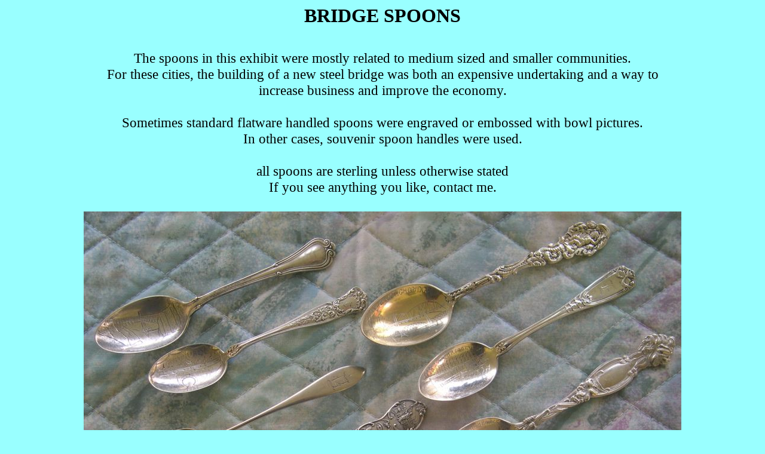

--- FILE ---
content_type: text/html
request_url: http://spoonplanet.com/bridgesmall.html
body_size: 1835
content:
<!DOCTYPE html PUBLIC "-//W3C//DTD HTML 4.01 Transitional//EN">
<html>
<head>
  <meta content="text/html; charset=ISO-8859-1"
 http-equiv="content-type">
  <title>bridgesmall</title>
</head>
<body style="background-color: rgb(153, 255, 255); color: rgb(0, 0, 0);"
 alink="#ee0000" link="#0000ee" vlink="#551a8b">
<h1 style="text-align: center;">BRIDGE SPOONS</h1>
<div style="text-align: center;"><br>
<big><big>The spoons in this exhibit were mostly related to medium
sized and smaller communities.<br>
For these cities, the building of a new steel bridge was both an
expensive undertaking and a way to <br>
increase business and improve the economy.<br>
<br>
</big></big><big><big>Sometimes standard flatware handled spoons were
engraved or embossed with bowl pictures.<br>
In other cases, souvenir spoon handles were used.</big></big><br>
<big><big><br>
all spoons are sterling unless otherwise stated<br>
If you see anything you like, contact me.<br>
<br>
<img style="width: 1000px; height: 650px;" alt="bridges on spoons"
 src="bridgemix1.jpg"><br>
<br>
left column:<br>
1. Passaic Falls, Patterson, N.J.<br>
2. Port Huron, bridge and tunnel<br>
3. High Bridge, Iowa Falls, Ia<br>
4. The Bridges, Clinton, Ia<br>
5. Columbia River Interstate Bridge, Vancouver, Wa<br>
right column<br>
1. Winona High Bridge (Versaille pattern &nbsp;handle)<br>
2. City Bridges, Logansport, Ind<br>
3. High Bridge, Muscatine, Ia<br>
4. Bridge, Selma, Alabama<br>
<br>
<img style="width: 500px; height: 275px;"
 alt="bridge spoon logansport, Ind" src="bridgemix1det2.jpg"><br>
Engraved bridge spoon Logansport, Ind<br>
<br>
<img style="width: 600px; height: 334px;"
 alt="bridge spoon Muscatine, Ia" src="bridgemix1det3.jpg"><br>
bridge spoon Muscatine, Ia<br>
<br>
<img style="width: 600px; height: 336px;" alt="bridge spoon Clinton Ia"
 src="bridgemix1detclinton.jpg"><br>
</big></big>bridge spoon Clinton Ia<br>
<br>
<br>
<img style="width: 1000px; height: 825px;" alt="spoons with bridges"
 src="bridgemix2.jpg"><br>
<br>
1. Big Bull Falls, Wausau, Wisconsin<br>
2. &nbsp;Coon River Dam, Coon Rapids,&nbsp; Ia (rare error in engraving)<br>
3. Medway (Mass)<br>
4. &nbsp;'National Road Bridges' showing a covered bridge<br>
5. &nbsp;Interstate Bridge, Superior, Wis<br>
6. Main Street Bridge, &nbsp;Crookston, Mn<br>
7. Suspension bridge, Mt. Carroll, Ill<br>
8. &nbsp;'Bridge across the Mississippi', Memphis, Tn<br>
<br>
<img style="width: 600px; height: 338px;"
 alt="bridge spoon Big Bull Falls, Wausau, Wisconsin"
 src="bridgemix2det1.jpg"><br>
<br>
Big Bull Falls, Wausau, Wisconsin<br>
<br>
<br>
<img style="width: 600px; height: 348px;"
 alt="bridge spoon Main Street Bridge,  Crookston, Mn"
 src="bridgemix2det2.jpg"><br>
<br>
Main Street Bridge, &nbsp;Crookston, Mn<br>
<br>
<br>
<br>
<img style="width: 600px; height: 339px;"
 alt="'Bridge across the Mississippi', Memphis, Tn"
 src="bridgemix2det3.jpg"><br>
<br>
'Bridge across the Mississippi', Memphis, Tn<br>
<br>
<br>
<br>
<img style="width: 600px; height: 351px;"
 alt="bridge spoon Coon River Dam, Coon Rapids,  Ia (error in engraving)"
 src="bridgemix2det4.jpg"><br>
<br>
Coon River Dam, Coon Rapids,&nbsp; Ia (error in engraving)<br>
<br>
<img style="width: 1000px; height: 230px;" alt="bridge spoon"
 src="bridgemix3.jpg"><br>
Passaic Falls, Patterson, NJ<br>
<br>
<br>
<img style="width: 1000px; height: 430px;"
 alt="california bridge spoons" src="bridgecalif.jpg"><br>
<br>
Very few spoons exist of the Golden Gate Bridge in San Francisco
&nbsp;because at the time it was completed, souvenir spoons were not
being created.<br>
The top spoon refers to the San Francisco Oakland Bay Bridge<br>
The back of the spoon states: "Worlds largest bridge, cost $76000000
(76,000,000),8.25 miles long, completed 1938"<br>
&nbsp; &nbsp; &nbsp; &nbsp; &nbsp; &nbsp; &nbsp; &nbsp; &nbsp;<br>
And the bottom one shows the Golden Gate and a cable car<br>
<br>
<img style="width: 1000px; height: 228px;"
 alt="santa fe RR bridge spoon" src="bridgesantafecolorado.jpg"><br>
Santa Fe Bridge (railroad) spanning the Colorado River (Needles, Ca).
Fred Harvey Co.<br>
<br>
<br>
<br>
<img style="width: 1000px; height: 525px;" alt="spokane bridge spoons"
 src="bridgespokane3.jpg"><br>
Spokane, Washington &nbsp;bridge spoons<br>
The indian maiden in the center spoon is exceptionally nicely done<br>
<br>
<br>
<a href="bridge.html">Return to Bridge spoon index</a><br>
<br>
<a href="exhibits.html">Return to spoon planet exhibits index</a><br>
<br>
<span
 style="color: rgb(0, 0, 0); font-family: sans-serif; font-size: 12.6667px; font-style: normal; font-variant: normal; font-weight: normal; letter-spacing: normal; line-height: 19.2px; text-align: start; text-indent: 0px; text-transform: none; white-space: normal; word-spacing: 0px; background-color: rgb(255, 255, 255); display: inline ! important; float: none;"></span></div>
</body>
</html>
